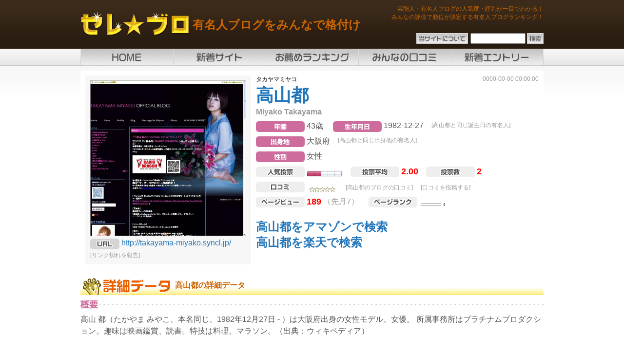

--- FILE ---
content_type: text/html
request_url: http://www.celeblo.jp/detail_269_miyako-takayama/
body_size: 17342
content:
<?xml version="1.0" encoding="utf-8"?>
<!DOCTYPE html PUBLIC "-//W3C//DTD XHTML 1.0 Transitional//EN" "http://www.w3.org/TR/xhtml1/DTD/xhtml1-transitional.dtd">
<html xmlns="http://www.w3.org/1999/xhtml">
<head>
<meta http-equiv="Content-Type" content="text/html;charset=utf-8" />
<title>高山都のブログ・口コミ・評判-有名人ブログランキング セレブロ</title>
<meta name="keywords" content="高山都,ブログ,人気,評判" />
<meta name="description" content="セレブロは、芸能人・有名人ブログの人気度・評判が一目でわかる日本最大級の有名人ブログランキングです。" />
<meta name="robots" content="index,follow" />
<link rel="stylesheet" href="/common.css" type="text/css" />
<base href="http://www.celeblo.jp/" />
<link rel="alternate" media="handheld" type="text/html" href="http://www.celeblo.jp/m/detail_269_miyako-takayama/" />
</head>
<body>


<a name="pagetop" id="pagetop"></a>





<!-- wrapperここから -->
<div class="wrapper">



<!-- headerここから -->
<div class="header">

<h1><a href="/"><img src="/images/title.gif" alt="有名人ブログランキング セレブロ" width="230" height="60" border="0" /></a></h1>
<h1 style="margin-top:35px;color:#cc6600;">有名人ブログをみんなで格付け</h1>

<div class="headercatch">
芸能人・有名人ブログの人気度・評判が一目でわかる！<br />
みんなの評価で順位が決定する有名人ブログランキング！<br />
</div>

<div class="headernavi" style="height:22px;">

<a href="/siteinfo.php"><img src="/images/siteinfo.gif" alt="" width="106" height="22" border="0" style="margin-right:5px;" /></a>

<form method="get" action="/search.php" style="float:right;">
<input type="text" name="keyword" size="12" value="" style="height:16px;vertical-align:top;color:#666666;font-weight:bold;" />
<input type="image" src="/images/search.gif" alt="検索" width="34" height="22" />
</form>

<div style="clear:right;"></div>

</div>

</div>
<!-- headerここまで -->







<!-- グローバルナビゲーションここから -->

<div class="globalnavi">
<ul>
<li class="global1"><a href="/">HOME</a></li>
<li class="global2"><a href="/newsite.php">新着サイト</a></li>
<li class="global3"><a href="/overall/">お薦めランキング</a></li>
<li class="global4"><a href="/kuchikomi.php">みんなの口コミ</a></li>
<li class="global5"><a href="/newentry.php">新着エントリー</a></li>
</ul>
</div>

<!-- グローバルナビゲーションここまで -->


			<div id="content_left_area">
      	
				<div class="content_box_full">
          
          
          
          
          <div id="link_detail">
          
          
          

<link type="text/css" rel="stylesheet" href="http://www.celeblo.jp/themes/komet/star_rating.css"/>
<script language="javascript" type="text/javascript" src="http://www.celeblo.jp/themes/komet/jquery.js"></script>
<script language="javascript" type="text/javascript" src="http://www.celeblo.jp/themes/komet/star_rating.js"></script>
<div style="display:none" id="themesUrl">http://www.celeblo.jp/themes/komet</div>
<div style="display:none" id="site_url">http://www.celeblo.jp</div>










<!-- detail上ここから -->

<div style="padding:10px;background-color:#ffffff;">


<div style="float:left;padding:10px;width:320px;background-color:#f7f7f7;">

<div style="margin:0 0 5px 0;">
<a href="http://takayama-miyako.syncl.jp/" target="_blank"><img src="/upload_files/image_269.jpg" alt="高山都画像" width="320" height="320" border="0" /></a><br />
</div>

<img src="/images/label_url.gif" alt="" width="60" height="22" border="0" />
<span style="vertical-align:top;"><a href="http://takayama-miyako.syncl.jp/" target="_blank">http://takayama-miyako.syncl.jp/</a><span><br />
<span style="font-size:0.75em;"><a href="http://www.celeblo.jp/bad_link.php?id=269" style="color:#999999;">[リンク切れを報告]</a></span><br />

</div>


<div style="position:relative;float:right;margin:0 0 0 10px;width:580px;">


<div style="position:absolute;top:0;right:0;color:#999999;font-size:0.75em;">
0000-00-00 00:00:00
</div>




<div style="margin-bottom:10px;">

<span style="font-weight:bold;font-size:0.75em;">タカヤマミヤコ</span><br />
<h2 style="font-size:36px;"><a href="http://takayama-miyako.syncl.jp/" target="_blank">高山都</a></h2>
<span style="color:#999999;font-weight:bold;font-size:1em;">Miyako Takayama</span><br />
</div>






<div style="margin-bottom:5px;">

<img src="/images/label_age.gif" alt="年齢" width="100" height="22" border="0" />

<span style="vertical-align:top;">43歳</span>

&nbsp;&nbsp;&nbsp;

<img src="/images/label_born.gif" alt="生年月日" width="100" height="22" border="0" />
<span style="vertical-align:top;">1982-12-27</span>&nbsp;&nbsp;&nbsp;
<span style="vertical-align:top;font-size:0.75em;">
<a href="/power_search.php?pflag=search&born=12-27" style="color:#999999;">[高山都と同じ誕生日の有名人]</a>
</span>

</div>



<div style="margin-bottom:5px;">
<img src="/images/label_chiiki.gif" alt="出身地" width="100" height="22" border="0" />
<span style="vertical-align:top;">大阪府</span>&nbsp;&nbsp;&nbsp;
<span style="vertical-align:top;font-size:0.75em;">
<a href="/power_search.php?pflag=search&chiiki=大阪府" style="color:#999999;">[高山都と同じ出身地の有名人]</a>
</span>
</div>



<div style="margin-bottom:5px;">
<img src="/images/label_sex.gif" alt="性別" width="100" height="22" border="0" />
<span style="vertical-align:top;">女性</span><!--&nbsp;&nbsp;&nbsp;
<span style="vertical-align:top;font-size:0.75em;">
<a href="/power_search.php?pflag=search&sex=2" style="color:#999999;">[高山都と同じ性別の有名人]</a><br />
</span>
-->
</div>






<div style="margin-bottom:5px;">

<img src="/images/label_ratingimg.gif" alt="人気投票" width="100" height="22" border="0" />
<img src="themes/komet/images/rating/2.gif" alt="" />&nbsp;&nbsp;&nbsp;

<img src="/images/label_rating.gif" alt="投票平均" width="100" height="22" border="0" />
<span style="vertical-align:top;color:#ff0000;font-family:Verdana, Arial, Helvetica, sans-serif;font-weight:bold;font-size:18px;">2.00</span>&nbsp;&nbsp;&nbsp;

<img src="/images/label_votes.gif" alt="投票数" width="100" height="22" border="0" />
<span style="vertical-align:top;color:#ff0000;font-family:Verdana, Arial, Helvetica, sans-serif;font-weight:bold;font-size:18px;">2</span><br />

</div>








<div style="margin-bottom:5px;">

<img src="/images/label_reviewimg.gif" alt="口コミ" width="100" height="22" border="0" />










<img src="themes/komet/images/review/0.gif" alt="" />&nbsp;&nbsp;&nbsp;
<!--<span style="vertical-align:top;color:#999999;font-family:Verdana, Arial, Helvetica, sans-serif;font-weight:bold;font-size:18px;">0</span>&nbsp;&nbsp;&nbsp;
-->
<span style="vertical-align:6px;font-size:0.75em;"><a href="/detail_269_miyako-takayama/#kuchikomi" style="color:#999999;">[高山都のブログの口コミ]</a></span>&nbsp;&nbsp;&nbsp;
<span style="vertical-align:6px;font-size:0.75em;"><a href="http://www.celeblo.jp/review.php?id=269" style="color:#999999;">[口コミを投稿する]</a></span><br />

</div>






<div style="margin-bottom:20px;">

<img src="/images/label_hits.gif" alt="ページビュー" width="100" height="22" border="0" />
<span style="vertical-align:top;color:#ff0000;font-family:Verdana, Arial, Helvetica, sans-serif;font-weight:bold;font-size:18px;">189</span>

<span style="vertical-align:top;color:#999999;">（先月7）</span>
&nbsp;&nbsp;&nbsp;

<img src="/images/label_pr.gif" alt="ページランク" width="100" height="22" border="0" />
<img src="http://www.celeblo.jp/googlepr.php?link_id=269" alt="" width="57" height="12" border="0" /><br />

</div>





<div style="font-weight:bold;font-size:x-large;">
<a href="http://www.amazon.co.jp/gp/search?ie=UTF8&keywords=%E9%AB%98%E5%B1%B1%E9%83%BD&tag=celeblo01-22&index=aps&linkCode=ur2&camp=247&creative=1211" target="_blank">高山都をアマゾンで検索</a><img src="http://www.assoc-amazon.jp/e/ir?t=celeblo01-22&l=ur2&o=9" width="1" height="1" border="0" alt="" style="border:none !important; margin:0px !important;" /><br />
<a href="http://pt.afl.rakuten.co.jp/c/0d2f0476.0e9a02bf/?url=http%3a%2f%2fsearch.rakuten.co.jp%2fsearch%2fmall%2f%E9%AB%98%E5%B1%B1%E9%83%BD%2f-%2f&scid=af_ich_link_urltxt_pc" target="_blank">高山都を楽天で検索</a><br />
</div>






<img src="/trackclick.php?id=link_269" alt="" width="1" height="1" border="0" />


</div>

<div style="clear:both;"></div>


</div>
<!-- detail上ここまで -->






<br />







<h2 style="height:35px;margin-bottom:5px;padding-top:5px;background:url(/images/title_data.gif) no-repeat scroll left top;color:#cc6600;font-size:16px;text-indent:194px;">高山都の詳細データ</h2>

<h2 style="height:18px;margin-bottom:10px;background:url(/images/title_data_gaiyou.gif) no-repeat scroll left top;text-indent:-9999px;">概要</h2>


<div style="line-height:1.5em;">
高山 都（たかやま みやこ、本名同じ、1982年12月27日 - ）は大阪府出身の女性モデル、女優。 所属事務所はプラチナムプロダクション。趣味は映画鑑賞、読書。特技は料理、マラソン。（出典：ウィキペディア）<br />
<br />
ジャンル：<a href="http://www.celeblo.jp/actress/" name="cat_20" style="">女優</a>,<a href="http://www.celeblo.jp/radio-personality/" name="cat_17" style="">ラジオパーソナリティ</a><br />
関連キーワード：<br />
</div>


<br />





<h2 style="height:18px;margin-bottom:10px;background:url(/images/title_data_blog.gif) no-repeat scroll left top;text-indent:-9999px;">公式ブログ</h2>

<div style="line-height:1.5em;">
ブログタイトル：TAKAYAMA MIYAKO OFFICIAL BLOG<br />
ブログURL：<a href="http://takayama-miyako.syncl.jp/" target="_blank">http://takayama-miyako.syncl.jp/</a><br />
ブログ開設日：2007-02-11<br />
</div>




<br />






<div style="text-align:right;">
<span style="font-size:0.75em;"><a href="/detail_269_miyako-takayama/#pagetop">ページトップへ戻る</a></span><br />
</div>


<br />







<h2 style="height:35px;margin-bottom:5px;padding-top:5px;background:url(/images/title_newentry.gif) no-repeat scroll left top;color:#cc6600;font-size:16px;text-indent:250px;">高山都の新着エントリー</h2>








<br />



<div style="text-align:center;">

<OBJECT classid="clsid:D27CDB6E-AE6D-11cf-96B8-444553540000" codebase="http://fpdownload.macromedia.com/get/flashplayer/current/swflash.cab" id="Player_a020ab94-de7b-4e46-94e9-15e2f8b0eaa4"  WIDTH="600px" HEIGHT="200px"> <PARAM NAME="movie" VALUE="http://ws.amazon.co.jp/widgets/q?ServiceVersion=20070822&MarketPlace=JP&ID=V20070822%2FJP%2Fppqxnp-22%2F8010%2Fa020ab94-de7b-4e46-94e9-15e2f8b0eaa4&Operation=GetDisplayTemplate"><PARAM NAME="quality" VALUE="high"><PARAM NAME="bgcolor" VALUE="#FFFFFF"><PARAM NAME="allowscriptaccess" VALUE="always"><embed src="http://ws.amazon.co.jp/widgets/q?ServiceVersion=20070822&MarketPlace=JP&ID=V20070822%2FJP%2Fppqxnp-22%2F8010%2Fa020ab94-de7b-4e46-94e9-15e2f8b0eaa4&Operation=GetDisplayTemplate" id="Player_a020ab94-de7b-4e46-94e9-15e2f8b0eaa4" quality="high" bgcolor="#ffffff" name="Player_a020ab94-de7b-4e46-94e9-15e2f8b0eaa4" allowscriptaccess="always"  type="application/x-shockwave-flash" align="middle" height="200px" width="600px"></embed></OBJECT> <NOSCRIPT><A HREF="http://ws.amazon.co.jp/widgets/q?ServiceVersion=20070822&MarketPlace=JP&ID=V20070822%2FJP%2Fppqxnp-22%2F8010%2Fa020ab94-de7b-4e46-94e9-15e2f8b0eaa4&Operation=NoScript">Amazon.co.jp ウィジェット</A></NOSCRIPT>

</div>




<br />

<div style="text-align:right;">
<span style="font-size:0.75em;"><a href="/detail_269_miyako-takayama/#pagetop">ページトップへ戻る</a></span><br />
</div>

<br />








<a name="rating" id="rating"></a>
<h2 style="height:35px;padding-top:5px;background:url(/images/title_rating.gif) no-repeat scroll left top;color:#cc6600;font-size:16px;text-indent:168px;">高山都のブログの人気投票</h2>

<br />


  <form action="rating.php" method="post">
    
    <input type="hidden" name="id" value="269" />
    <div>

			<!--<div style="float:left;">
			<b>Average Visitor Rating: </b>
			</div>-->

      
<div style="text-align:center;">

<!--<img src="themes/komet/images/rating/2.gif" alt="" />-->
<span style="color:#ff0000;font-family:Verdana, Arial, Helvetica, sans-serif;font-weight:bold;font-size:36px;">2.00</span>
<span style="font-family:Verdana, Arial, Helvetica, sans-serif;font-weight:bold;font-size:18px;">/5.00</span>
<br />
<span style="font-family:Verdana, Arial, Helvetica, sans-serif;font-weight:bold;font-size:18px;">投票数</span>
<span style="color:#ff0000;font-family:Verdana, Arial, Helvetica, sans-serif;font-weight:bold;font-size:18px;">2</span>


</div>

    </div>
<!--
		<div style="clear:both;"></div>
		<div>
    <b>Number of ratings:</b> 2 Votes
-->

<div style="text-align:center;">


<br />


          

<select name="rating" style="font-size:24px;">
<option value="">選択してください</option>
<option value="5">★★★★★</option>
<option value="4">★★★★</option>
<option value="3">★★★</option>
<option value="2">★★</option>
<option value="1">★</option>
</select>
<input type="submit" class="btn" value="投票する" style="font-size:24px;" />
    
</div>
<div style="clear:both;"></div>

    
    <input type="hidden" id="msg_processing" value="Processing..">
    <div id="block-ajax-rating-msg" style="margin-top:10px;"></div>

	</form>


<!--

<a href="http://www.celeblo.jp/review.php?id=269">Write a Review</a><br />



  <table style="margin-top:10px; width:300px;">
    <tr>
      <td style="border:none; padding:0;"><img src="http://www.celeblo.jp/themes/komet/images/pencil_add.png" align="top" border="0" alt="" />&nbsp;
    <a href="http://www.celeblo.jp/review.php?id=269">Write a Review</a></td>
      <td style="border:none;"><img src="http://www.celeblo.jp/themes/komet/images/award_star_add.png" align="top" border="0" alt="" />&nbsp;
    <a href="http://www.celeblo.jp/cp/favorite_add.php?id=269">Add to My Favorite</a></td>
    </tr>
    <tr>
      <td style="border:none; padding:0;"><img src="http://www.celeblo.jp/themes/komet/images/email_edit.png" align="top" border="0" alt="" />&nbsp;
    <a href="http://www.celeblo.jp/tell_friend.php?id=269">Refer it to Friend</a></td>
      <td style="border:none;"><img src="http://www.celeblo.jp/themes/komet/images/cancel.png" align="top" border="0" alt="" />&nbsp;
    <a href="http://www.celeblo.jp/bad_link.php?id=269">Report Broken Link</a></td>
    </tr>
  </table>-->

</div>





<br />


<div style="text-align:right;">
<span style="font-size:0.75em;"><a href="/detail_269_miyako-takayama/#pagetop">ページトップへ戻る</a></span><br />
</div>


<br />




<a name="kuchikomi" id="kuchikomi"></a>
<h2 style="height:35px;padding-top:5px;background:url(/images/title_kuchikomi.gif) no-repeat scroll left top;color:#cc6600;font-size:16px;text-indent:251px;">高山都のブログの口コミ</h2>


<br />




          
          </div>
          
          
          
          
                 
       
       
              <div style="font-size:0.75em;">
       
          
          	
                

          

				</div>
			</div>
			



<div style="text-align:center;">
<a href="http://www.celeblo.jp/review.php?id=269"><img src="/images/review.gif" alt="" width="500" height="50" border="0" /></a><br />
</div>

<br />

<div style="text-align:right;">
<span style="font-size:0.75em;"><a href="/detail_269_miyako-takayama/#pagetop">ページトップへ戻る</a></span><br />
</div>





<br />

<div style="text-align:center;">

<span style="font-weight:bold;font-size:xx-large;">
<a href="http://www.amazon.co.jp/gp/search?ie=UTF8&keywords=%E9%AB%98%E5%B1%B1%E9%83%BD&tag=celeblo01-22&index=aps&linkCode=ur2&camp=247&creative=1211" target="_blank">高山都をアマゾンで検索</a><img src="http://www.assoc-amazon.jp/e/ir?t=celeblo01-22&l=ur2&o=9" width="1" height="1" border="0" alt="" style="border:none !important; margin:0px !important;" /><br />
<a href="http://pt.afl.rakuten.co.jp/c/0d2f0476.0e9a02bf/?url=http%3a%2f%2fsearch.rakuten.co.jp%2fsearch%2fmall%2f%E9%AB%98%E5%B1%B1%E9%83%BD%2f-%2f&scid=af_ich_link_urltxt_pc" target="_blank">高山都を楽天で検索</a><br />
</span>

</div>



<br />




<div style="margin:0 0 10px 0;text-align:center;">
<a href="http://www.gdol.jp/" target="_blank"><img src="/images/gdol.gif" alt="" width="600" height="100" border="0" /></a><br />
</div>










<!-- footerここから -->
<div class="footer">


<p>
<strong><a href="/siteinfo.php">当サイトについて</a></strong> ｜
<strong><a href="/termofuse.php">利用規約</a></strong> ｜
<strong><a href="/privacy.php">プライバシーポリシー</a></strong> ｜
<strong><a href="https://ws.formzu.net/fgen/S21031061/">お問い合わせ</a></strong>
</p>


<br />


<p>
Copyright (C) 2010 有名人ブログランキング セレブロ. All Rights Reserved.
</p>


</div>
<!-- footerここまで -->




</div>
<!-- wrapperここまで -->








</body>
</html>





--- FILE ---
content_type: text/html
request_url: http://www.celeblo.jp/googlepr.php?link_id=269
body_size: 109
content:
GIF89a9  � ���   ������!�   ,    9   >����������޼��)扦�ʢ@2�J��v�"�B߾�;�f��-h&@̦St�J�ԪuZ  ;

--- FILE ---
content_type: text/css
request_url: http://www.celeblo.jp/common.css
body_size: 13794
content:
/* ����{�ݒ� */

h1, h2, h3, p, ul, li {
margin: 0;
padding: 0;
}

body {
margin: 0;
padding: 0;
background: #ffffff url(./images/background_body.gif) repeat-x scroll left top;
color: #555555;
font-family: sans-serif;
text-align: center;
}

a:link {
color: #2276bb;
text-decoration: none;
}

a:visited {
color: #2276bb;
text-decoration: none;
}

a:hover {
color: #2276bb;
text-decoration: underline;
}

a:active {
color: #2276bb;
text-decoration: underline;
}

img {
border: 0;
}






hr {
margin: 5px 0 5px 0;
border-top: solid 1px #eeeeee;
border-bottom: solid 0px #eeeeee;
border-right: solid 0px #eeeeee;
border-left: solid 0px #eeeeee;
}



ul {
list-style-type: none;
}




/* ����{�\�� */

.wrapper {
width: 950px;
margin: 0 auto;
/*background-color: #ffffff;*/
text-align: left;
}

.contentstop {
float: left;
width: 535px;
padding: 0 20px 0 0;
background-color: #ffffff;
}

.contents {
float: left;
width: 670px;
padding: 0 20px 0 0;
background-color: #ffffff;
}

.sidebartop {
float: right;
width: 395px;
padding: 0;
background-color: #ffffff;
}

.sidebar {
float: right;
width: 260px;
padding: 0;
background-color: #ffffff;
}

.footer {
clear: both;
}





/* ���ʐݒ� */






/* ���w�b�_�[ */

.header {
position: relative;
width: 950px;
height: 100px;
margin: 0 auto;
font-size: 0.75em;
}

.header h1 {
float: left;
margin-top: 20px;
}

.headercatch {
float: right;
margin: 10px 0 0 0;
color: #cc6600;
text-align: right;
}

.headernavi {
position: absolute;
right: 0;
bottom: 10px;
}





/* ���O���[�o���i�r�Q�[�V���� */

.globalnavi {
width: 950px;
height: 35px;
margin: 0 0 10px 0;
padding: 0;
}

.globalnavi ul {
list-style-type: none;
margin: 0;
padding: 0;
}

.globalnavi li {
float: left;
width: 190px;
margin: 0;
padding: 0;
text-indent: -9999px;
}

.globalnavi a {
display: block;
width: 100%;
height: 35px;
background-image: url(./images/globalnavi.gif);
background-repeat: no-repeat;
}

.global1 a {background-position: 0 0;}
.global2 a {background-position: -190px 0;}
.global3 a {background-position: -380px 0;}
.global4 a {background-position: -570px 0;}
.global5 a {background-position: -760px 0;}

.globalnavi a:hover {
background-image: url(./images/globalnavi.gif);
background-repeat: no-repeat;
}

.global1 a:hover {background-position: 0 -35px;}
.global2 a:hover {background-position: -190px -35px;}
.global3 a:hover {background-position: -380px -35px;}
.global4 a:hover {background-position: -570px -35px;}
.global5 a:hover {background-position: -760px -35px;}







/* ��osusume */

.osusume {
margin: 0 0 5px 0;
}





/* ��������\�� */

.more {
width: 950px;
height: 25px;
margin: 0 0 10px 0;
padding: 0;
}

.more ul {
list-style-type: none;
margin: 0;
padding: 0;
}

.more li {
float: left;
width: 950px;
margin: 0;
padding: 0;
text-indent: -9999px;
}

.more a {
display: block;
width: 100%;
height: 25px;
background-image: url(./images/more.gif);
background-repeat: no-repeat;
background-position: 0 0;
}

.more a:hover {
background-image: url(./images/more.gif);
background-repeat: no-repeat;
background-position: 0 -25px;
}







/* ��contents */





/* ���I�����W�̃{�b�N�X */

.box {
margin-bottom: 10px;
border-bottom: 1px solid #ffce3e;
border-right: 1px solid #ffce3e;
border-left: 1px solid #ffce3e;
background-color: #ffffff;
}

.row1 {
line-height: 1.5em;
padding: 10px;
font-size: 0.75em;
}

*html .row1 {
line-height: 1.5em;
padding: 0;
font-size: 0.75em;
}

.row2 {
line-height: 1.5em;
padding: 10px;
background-color: #fafafa;
font-size: 0.75em;
}

*html .row2 {
line-height: 1.5em;
padding: 0;
background-color: #fafafa;
font-size: 0.75em;
}

.sitedata .row1 p {
line-height: 48px;
vertical-align: middle;
}

.sitedata .row2 p {
line-height: 48px;
vertical-align: middle;
}






/* ���n�}���[���I�[�o�[ */

.map {
width: 489px;
height: 249px;
margin: 0 auto;
position: relative;
background: url(./images/map.gif) no-repeat;
}

.map li {
display: block;
list-style: none;
position: absolute;
margin: 0;
padding: 0;
}

.map a {
display: block;
text-indent: -9999px;
text-decoration: none;
}

.hokkaido {top: 0;left: 420px;width: 69px;height: 24px;}
.aomori {top: 25px;left: 420px;width: 69px;height: 24px;}
.iwate {top: 50px;left: 455px;width: 34px;height: 24px;}
.miyagi {top: 75px;left: 455px;width: 34px;height: 24px;}
.akita {top: 50px;left: 420px;width: 34px;height: 24px;}
.yamagata {top: 75px;left: 420px;width: 34px;height: 24px;}
.fukushima {top: 100px;left: 455px;width: 34px;height: 24px;}
.ibaraki {top: 125px;left: 455px;width: 34px;height: 49px;}
.tochigi {top: 125px;left: 420px;width: 34px;height: 24px;}
.gunma {top: 125px;left: 385px;width: 34px;height: 24px;}
.saitama {top: 150px;left: 420px;width: 34px;height: 24px;}
.chiba {top: 175px;left: 455px;width: 34px;height: 49px;}
.tokyo {top: 175px;left: 420px;width: 34px;height: 24px;}
.kanagawa {top: 175px;left: 385px;width: 34px;height: 49px;}
.niigata {top: 100px;left: 385px;width: 69px;height: 24px;}
.toyama {top: 100px;left: 315px;width: 69px;height: 24px;}
.ishikawa {top: 75px;left: 280px;width: 34px;height: 49px;}
.fukui {top: 125px;left: 245px;width: 69px;height: 24px;}
.yamanashi {top: 150px;left: 385px;width: 34px;height: 24px;}
.nagano {top: 125px;left: 350px;width: 34px;height: 49px;}
.gifu {top: 125px;left: 315px;width: 34px;height: 24px;}
.shizuoka {top: 175px;left: 350px;width: 34px;height: 49px;}
.aichi {top: 150px;left: 315px;width: 34px;height: 49px;}
.mie {top: 175px;left: 280px;width: 34px;height: 49px;}
.shiga {top: 150px;left: 245px;width: 69px;height: 24px;}
.kyoto {top: 125px;left: 210px;width: 34px;height: 24px;}
.osaka {top: 150px;left: 210px;width: 34px;height: 49px;}
.hyogo {top: 125px;left: 175px;width: 34px;height: 49px;}
.nara {top: 175px;left: 245px;width: 34px;height: 24px;}
.wakayama {top: 200px;left: 210px;width: 69px;height: 24px;}
.tottori {top: 125px;left: 140px;width: 34px;height: 24px;}
.shimane {top: 125px;left: 105px;width: 34px;height: 24px;}
.okayama {top: 150px;left: 140px;width: 34px;height: 24px;}
.hiroshima {top: 150px;left: 105px;width: 34px;height: 24px;}
.yamaguchi {top: 125px;left: 70px;width: 34px;height: 24px;}
.tokushima {top: 200px;left: 140px;width: 34px;height: 24px;}
.kagawa {top: 175px;left: 140px;width: 34px;height: 24px;}
.ehime {top: 175px;left: 105px;width: 34px;height: 24px;}
.kochi {top: 200px;left: 105px;width: 34px;height: 24px;}
.fukuoka {top: 150px;left: 35px;width: 69px;height: 24px;}
.saga {top: 150px;left: 0;width: 34px;height: 24px;}
.nagasaki {top: 175px;left: 0;width: 34px;height: 24px;}
.kumamoto {top: 175px;left: 35px;width: 34px;height: 49px;}
.oita {top: 175px;left: 70px;width: 34px;height: 24px;}
.miyazaki {top: 200px;left: 70px;width: 34px;height: 24px;}
.kagoshima {top: 225px;left: 35px;width: 69px;height: 24px;}
.okinawa {top: 225px;left: 0;width: 34px;height: 24px;}

.hokkaido a {height: 24px;}
.aomori a {height: 24px;}
.iwate a {height: 24px;}
.miyagi a {height: 24px;}
.akita a {height: 24px;}
.yamagata a {height: 24px;}
.fukushima a {height: 24px;}
.ibaraki a {height: 49px;}
.tochigi a {height: 24px;}
.gunma a {height: 24px;}
.saitama a {height: 24px;}
.chiba a {height: 49px;}
.tokyo a {height: 24px;}
.kanagawa a {height: 49px;}
.niigata a {height: 24px;}
.toyama a {height: 24px;}
.ishikawa a {height: 49px;}
.fukui a {height: 24px;}
.yamanashi a {height: 24px;}
.nagano a {height: 49px;}
.gifu a {height: 24px;}
.shizuoka a {height: 49px;}
.aichi a {height: 49px;}
.mie a {height: 49px;}
.shiga a {height: 24px;}
.kyoto a {height: 24px;}
.osaka a {height: 49px;}
.hyogo a {height: 49px;}
.nara a {height: 24px;}
.wakayama a {height: 24px;}
.tottori a {height: 24px;}
.shimane a {height: 24px;}
.okayama a {height: 24px;}
.hiroshima a {height: 24px;}
.yamaguchi a {height: 24px;}
.tokushima a {height: 24px;}
.kagawa a {height: 24px;}
.ehime a {height: 24px;}
.kochi a {height: 24px;}
.fukuoka a {height: 24px;}
.saga a {height: 24px;}
.nagasaki a {height: 24px;}
.kumamoto a {height: 49px;}
.oita a {height: 24px;}
.miyazaki a {height: 24px;}
.kagoshima a {height: 24px;}
.okinawa a {height: 24px;}

.hokkaido a:hover {background: url(./images/map.gif) no-repeat -420px -249px;}
.aomori a:hover {background: url(./images/map.gif) no-repeat -420px -274px;}
.iwate a:hover {background: url(./images/map.gif) no-repeat -455px -299px;}
.miyagi a:hover {background: url(./images/map.gif) no-repeat -455px -324px;}
.akita a:hover {background: url(./images/map.gif) no-repeat -420px -299px;}
.yamagata a:hover {background: url(./images/map.gif) no-repeat -420px -324px;}
.fukushima a:hover {background: url(./images/map.gif) no-repeat -455px -349px;}
.ibaraki a:hover {background: url(./images/map.gif) no-repeat -455px -374px;}
.tochigi a:hover {background: url(./images/map.gif) no-repeat -420px -374px;}
.gunma a:hover {background: url(./images/map.gif) no-repeat -385px -374px;}
.saitama a:hover {background: url(./images/map.gif) no-repeat -420px -399px;}
.chiba a:hover {background: url(./images/map.gif) no-repeat -455px -424px;}
.tokyo a:hover {background: url(./images/map.gif) no-repeat -420px -424px;}
.kanagawa a:hover {background: url(./images/map.gif) no-repeat -385px -424px;}
.niigata a:hover {background: url(./images/map.gif) no-repeat -385px -349px;}
.toyama a:hover {background: url(./images/map.gif) no-repeat -315px -349px;}
.ishikawa a:hover {background: url(./images/map.gif) no-repeat -280px -324px;}
.fukui a:hover {background: url(./images/map.gif) no-repeat -245px -374px;}
.yamanashi a:hover {background: url(./images/map.gif) no-repeat -385px -399px;}
.nagano a:hover {background: url(./images/map.gif) no-repeat -350px -374px;}
.gifu a:hover {background: url(./images/map.gif) no-repeat -315px -374px;}
.shizuoka a:hover {background: url(./images/map.gif) no-repeat -350px -424px;}
.aichi a:hover {background: url(./images/map.gif) no-repeat -315px -399px;}
.mie a:hover {background: url(./images/map.gif) no-repeat -280px -424px;}
.shiga a:hover {background: url(./images/map.gif) no-repeat -245px -399px;}
.kyoto a:hover {background: url(./images/map.gif) no-repeat -210px -374px;}
.osaka a:hover {background: url(./images/map.gif) no-repeat -210px -399px;}
.hyogo a:hover {background: url(./images/map.gif) no-repeat -175px -374px;}
.nara a:hover {background: url(./images/map.gif) no-repeat -245px -424px;}
.wakayama a:hover {background: url(./images/map.gif) no-repeat -210px -449px;}
.tottori a:hover {background: url(./images/map.gif) no-repeat -140px -374px;}
.shimane a:hover {background: url(./images/map.gif) no-repeat -105px -374px;}
.okayama a:hover {background: url(./images/map.gif) no-repeat -140px -399px;}
.hiroshima a:hover {background: url(./images/map.gif) no-repeat -105px -399px;}
.yamaguchi a:hover {background: url(./images/map.gif) no-repeat -70px -374px;}
.tokushima a:hover {background: url(./images/map.gif) no-repeat -140px -449px;}
.kagawa a:hover {background: url(./images/map.gif) no-repeat -140px -424px;}
.ehime a:hover {background: url(./images/map.gif) no-repeat -105px -424px;}
.kochi a:hover {background: url(./images/map.gif) no-repeat -105px -449px;}
.fukuoka a:hover {background: url(./images/map.gif) no-repeat -35px -399px;}
.saga a:hover {background: url(./images/map.gif) no-repeat -0 -399px;}
.nagasaki a:hover {background: url(./images/map.gif) no-repeat -0 -424px;}
.kumamoto a:hover {background: url(./images/map.gif) no-repeat -35px -424px;}
.oita a:hover {background: url(./images/map.gif) no-repeat -70px -424px;}
.miyazaki a:hover {background: url(./images/map.gif) no-repeat -70px -449px;}
.kagoshima a:hover {background: url(./images/map.gif) no-repeat -35px -474px;}
.okinawa a:hover {background: url(./images/map.gif) no-repeat -0 -474px;}







/* �������\�e�[�u�� */

table {
margin-bottom: 10px;
border-top: 2px solid #cccccc;
border-left: 2px solid #cccccc;
}

th {
padding: 10px;
border-bottom: 2px solid #cccccc;
border-right: 2px solid #cccccc;
background-color: #fafafa;
}

td {
width: 50%;
padding: 10px;
border-bottom: 2px solid #cccccc;
border-right: 2px solid #cccccc;
text-align: center;
}







/* ���f�B�e�[���i�r�Q�[�V���� */

.detailnavi {
width: 950px;
height: 25px;
margin: 0 0 10px 0;
padding: 0;
}

.detailnavi ul {
list-style-type: none;
margin: 0;
padding: 0;
}

.detailnavi li.detail1, .detailnavi li.detail2 {
float: left;
width: 135px;
margin: 0;
padding: 0;
text-indent: -9999px;
}

.detailnavi li.detail3, .detailnavi li.detail4, .detailnavi li.detail5, .detailnavi li.detail6, .detailnavi li.detail7 {
float: left;
width: 136px;
margin: 0;
padding: 0;
text-indent: -9999px;
}

.detailnavi a {
display: block;
width: 100%;
height: 25px;
background-image: url(./images/detailnavi.gif);
background-repeat: no-repeat;
}

.detail1 a {background-position: 0 0;}
.detail2 a {background-position: -135px 0;}
.detail3 a {background-position: -270px 0;}
.detail4 a {background-position: -406px 0;}
.detail5 a {background-position: -542px 0;}
.detail6 a {background-position: -678px 0;}
.detail7 a {background-position: -814px 0;}

.detailnavi a:hover {
background-image: url(./images/detailnavi.gif);
background-repeat: no-repeat;
}

.detail1 a:hover {background-position: 0 -25px;}
.detail2 a:hover {background-position: -135px -25px;}
.detail3 a:hover {background-position: -270px -25px;}
.detail4 a:hover {background-position: -406px -25px;}
.detail5 a:hover {background-position: -542px -25px;}
.detail6 a:hover {background-position: -678px -25px;}
.detail7 a:hover {background-position: -814px -25px;}






/* ��sidebar */




/* ��footer */

.footer {
padding: 50px 0;
background-color: #f5f5f5;
font-size: 0.75em;
}

.footer p {
text-align: center;
}

/*.footer {
position: fixed !important;
position: absolute;
bottom: 0;
left: 0;
width: 100%;
height: 50px;
background-color: #4E9ABE;
color: #fff;
}*/
















--- FILE ---
content_type: text/css
request_url: http://www.celeblo.jp/themes/komet/star_rating.css
body_size: 2447
content:
.cssStar,
.starx{
	float		: left;
	width		: 17px;
	height		: 15px;
	overflow	: hidden;
	text-indent	: -999em;
	cursor		: pointer;
	background	: url(./images/review/star.gif) no-repeat 0 0px;
}

.cssStarHover  {
	background-position:0 -32px;
}	

.ajax-rating {
	margin: 2px 0 0 5px;
	padding: 0;
	width: 150px;
	height: 30px;
	background: url('./images/rating/rating.gif') top left repeat-x;		
	list-style: none;
	position: relative;
}

.ajax-rating li {
	margin: 0;
	padding: 0;
	float: left;
}

.ajax-rating li.current {
	height: 30px;
	background: url('./images/rating/rating.gif') left bottom;
	position: absolute;
	display: block;
	z-index: 1;
}

.ajax-rating li a {
	padding: 0;
	width: 30px;
	height: 30px;
	text-decoration: none;
	position: absolute;
	display: block;
	z-index: 99;
}


.ajax-rating li a:hover {
	background: url('./images/rating/rating.gif') left center;
	z-index: 2;
	left: 0;
}

.ajax-rating a.star1 {left: 0px;}
.ajax-rating a.star1:hover {width: 30px;}
.ajax-rating a.star2 {left:30px;}
.ajax-rating a.star2:hover {width: 60px;}
.ajax-rating a.star3 {left: 60px;}
.ajax-rating a.star3:hover {width: 90px;}
.ajax-rating a.star4 {left: 90px;}	
.ajax-rating a.star4:hover {width: 120px;}
.ajax-rating a.star5 {left: 120px;}
.ajax-rating a.star5:hover {width: 150px;}

.ajax-rating-indexu{
	margin: 2px 5px 0 5px;
	padding: 0;
	width: 74px;
	height: 14px;
	background: url('./images/rating/0.gif') top left repeat-x;		
	list-style: none;
	position: relative;
	float: left;
}
.ajax-rating-indexu li {
	margin: 0;
	padding: 0;
	float: left;
}

.ajax-rating-indexu li.current {
	height: 14px;
	background: url('./images/rating/5.gif') left bottom;
	position: absolute;
	display: block;
	z-index: 1;
}

.ajax-rating-indexu li a {
	padding: 0;
	width: 15px;
	height: 14px;
	text-decoration: none;
	position: absolute;
	display: block;
	z-index: 99;
}

.ajax-rating-indexu li a:hover {
	background: url('./images/rating/5.gif') left center;
	z-index: 2;
	left: 0;
}
.ajax-rating-indexu  a.star1 {left: 0px;}
.ajax-rating-indexu  a.star1:hover {width: 16px;}
.ajax-rating-indexu  a.star2 {left:16px;}
.ajax-rating-indexu  a.star2:hover {width: 29px;}
.ajax-rating-indexu  a.star3 {left: 29px;}
.ajax-rating-indexu  a.star3:hover {width: 43px;}
.ajax-rating-indexu  a.star4 {left: 43px;}	
.ajax-rating-indexu  a.star4:hover {width: 57px;}
.ajax-rating-indexu  a.star5 {left: 57px;}
.ajax-rating-indexu  a.star5:hover {width: 75px;}